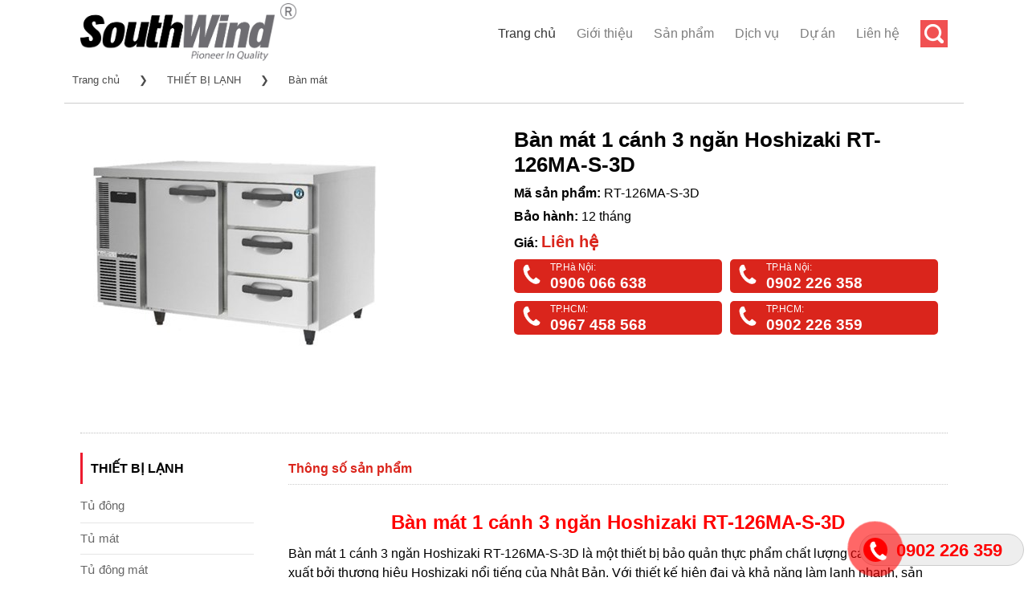

--- FILE ---
content_type: text/html; charset=utf-8
request_url: http://southwind.vn/ban-mat-1-canh-3-ngan-hoshizaki-rt126mas3d-p6874.html
body_size: 13527
content:

<!DOCTYPE html>
<html class="no-js" lang="vi" xmlns="http://www.w3.org/1999/xhtml" xmlns:og="http://ogp.me/ns#" xmlns:fb="http://www.facebook.com/2008/fbml" itemscope="itemscope">
<head><meta http-equiv="Content-Type" content="text/html; charset=utf-8" /><meta http-equiv="Content-Script-Type" content="text/javascript" /><meta id="ctl00_keywords" name="keywords" content="Bàn mát 1 cánh 3 ngăn Hoshizaki RT-126MA-S-3D" /><meta id="ctl00_description" name="description" content="Bàn mát 1 cánh 3 ngăn Hoshizaki RT-126MA-S-3D" /><title>
	Bàn mát 1 cánh 3 ngăn Hoshizaki RT-126MA-S-3D | Bàn mát | Southwind: Thiết bị nhà hàng, khách sạn, tủ trưng bày siêu thị, tủ đông tủ mát...
</title><meta http-equiv="content-language" content="vi" /><link rel="shortcut icon" href="/favicon.ico" type="image/x-icon" />
     <meta property="og:type" content="product" /> <meta property="og:url" content="http://southwind.vn/ban-mat-1-canh-3-ngan-hoshizaki-rt126mas3d-p6874.html" /><meta property="og:image" content="http://southwind.vn/Uploaded/2024_04_02/RT126MAS3D.jpg" />
                        <meta property="og:title" content="Bàn mát 1 cánh 3 ngăn Hoshizaki RT-126MA-S-3D" /><meta property="og:description" content="Bàn mát 1 cánh 3 ngăn Hoshizaki RT-126MA-S-3D" /><meta property="article:published_time" content="2024-04-02T08:54:17T+07:00" />
                        <meta property="article:section" content="Bàn mát" />

        <link rel="stylesheet" type="text/css" href="/asserts/css/layout.min.css?v=1.6" />
        <link rel="alternate" href="http://southwind.vn/ban-mat-1-canh-3-ngan-hoshizaki-rt126mas3d-p6874.html" hreflang="vi-vn" />
        <link rel="canonical" href="http://southwind.vn/ban-mat-1-canh-3-ngan-hoshizaki-rt126mas3d-p6874.html" />
    
    <script type="text/javascript" src="/asserts/js/jquery.min.js"></script>
    <script src="https://cdn.jsdelivr.net/bxslider/4.2.12/jquery.bxslider.min.js"></script>
</head>
<body>
    <div id="main-contents">
        
        <div class="header-main ">
            <div class="header-inner flex-row logo-left">
                <div id="logo" class="flex-col logo">
                    <a href="/" title="SouthWind phân phối thiết bị nhà hàng khách sạn nhập khẩu từ Hàn quốc" rel="home">
                        <img height="80" src="/asserts/images/logo.jpg" alt="SouthWind" />
                    </a>
                </div>
                <div class="flex-col flex-right">
                    <ul class="header-nav nav nav-right">
                        <li class="menu-item active">
                            <a href="/" class="nav-top-link">Trang chủ</a>
                        </li>
    
        <li class="menu-item">
            <a class="nav-top-link" href="/gioi-thieu-z1.html" rel="nofollow">Giới thiệu</a>
        </li>
        
            <li class="menu-item has-dropdown">
                <a href="/san-pham/" class="nav-top-link" title="Sản phẩm">Sản phẩm</a>
                
                        <ul class='nav-dropdown nav-dropdown-default'>
                    
                        <li class="menu-item active nav-dropdown-col">
                            <a class="nav-top-link" href="/thiet-bi-lanh/" title="THIẾT BỊ LẠNH">THIẾT BỊ LẠNH</a>
                            
                                    <ul class='nav-column nav-dropdown-default'>
                                
                                    <li>
                                        <a href="/tu-dong/" title="Tủ đông">Tủ đông</a>
                                    </li>
                                
                                    <li>
                                        <a href="/tu-mat/" title="Tủ mát">Tủ mát</a>
                                    </li>
                                
                                    <li>
                                        <a href="/tu-dong-mat/" title="Tủ đông mát">Tủ đông mát</a>
                                    </li>
                                
                                    <li>
                                        <a href="/ban-dong/" title="Bàn đông">Bàn đông</a>
                                    </li>
                                
                                    <li>
                                        <a href="/ban-mat/" title="Bàn mát">Bàn mát</a>
                                    </li>
                                
                                    <li>
                                        <a href="/ban-dong-mat/" title="Bàn đông mát">Bàn đông mát</a>
                                    </li>
                                
                                    <li>
                                        <a href="/ban-salad/" title="Bàn Salad">Bàn Salad</a>
                                    </li>
                                
                                    <li>
                                        <a href="/tu-cap-dong-nhanh/" title="Tủ cấp đông nhanh">Tủ cấp đông nhanh</a>
                                    </li>
                                
                                    <li>
                                        <a href="/may-lam-da/" title="Máy làm đá">Máy làm đá</a>
                                    </li>
                                
                                    <li>
                                        <a href="/tu-bao-quan-ruou/" title="Tủ bảo quản rượu">Tủ bảo quản rượu</a>
                                    </li>
                                
                                    <li>
                                        <a href="/may-lam-kem/" title="Máy làm kem">Máy làm kem</a>
                                    </li>
                                
                                    <li>
                                        <a href="/tu-bay-sushi/" title="Tủ bày Sushi">Tủ bày Sushi</a>
                                    </li>
                                
                                    <li>
                                        <a href="/tu-mat-triet-rot-bia/" title="Tủ mát triết rót bia">Tủ mát triết rót bia</a>
                                    </li>
                                
                                    <li>
                                        <a href="/may-lam-lanh-nuoc-trai-cay/" title="Máy làm lạnh nước trái cây">Máy làm lạnh nước trái cây</a>
                                    </li>
                                
                                    <li>
                                        <a href="/tu-bao-quan-thuc-pham-/" title="Tủ Bảo Quản Thực Phẩm ">Tủ Bảo Quản Thực Phẩm </a>
                                    </li>
                                
                                    <li>
                                        <a href="/may-lam-lanh-nuoc-trai-cay/" title="Máy làm lạnh nước trái cây">Máy làm lạnh nước trái cây</a>
                                    </li>
                                
                                    <li>
                                        <a href="/tu-trung-bay-lanh-dong/" title="Tủ trưng bày lạnh, đông">Tủ trưng bày lạnh, đông</a>
                                    </li>
                                
                                    </ul>
                                
                        </li>
                    
                        <li class="menu-item nav-dropdown-col">
                            <a class="nav-top-link" href="/thiet-bi-sieu-thi/" title="THIẾT BỊ SIÊU THỊ">THIẾT BỊ SIÊU THỊ</a>
                            
                                    <ul class='nav-column nav-dropdown-default'>
                                
                                    <li>
                                        <a href="/tu-mat-sieu-thi/" title="Tủ mát siêu thị">Tủ mát siêu thị</a>
                                    </li>
                                
                                    <li>
                                        <a href="/tu-dong-sieu-thi/" title="Tủ đông siêu thị">Tủ đông siêu thị</a>
                                    </li>
                                
                                    <li>
                                        <a href="/tu-bay-thit-tuoi/" title="Tủ bày thịt tươi">Tủ bày thịt tươi</a>
                                    </li>
                                
                                    <li>
                                        <a href="/tu-bay-hoa-tuoi/" title="Tủ bày hoa tươi">Tủ bày hoa tươi</a>
                                    </li>
                                
                                    <li>
                                        <a href="/tu-trung-bay-hai-san/" title="Tủ trưng bày hải sản">Tủ trưng bày hải sản</a>
                                    </li>
                                
                                    <li>
                                        <a href="/ke-sieu-thi/" title="Kệ siêu thị">Kệ siêu thị</a>
                                    </li>
                                
                                    <li>
                                        <a href="/xe-day-sieu-thi/" title="Xe đẩy siêu thị">Xe đẩy siêu thị</a>
                                    </li>
                                
                                    <li>
                                        <a href="/gio-xach-sieu-thi/" title="Giỏ xách siêu thị">Giỏ xách siêu thị</a>
                                    </li>
                                
                                    </ul>
                                
                        </li>
                    
                        <li class="menu-item nav-dropdown-col">
                            <a class="nav-top-link" href="/thiet-bi-lam-banh/" title="THIẾT BỊ LÀM BÁNH">THIẾT BỊ LÀM BÁNH</a>
                            
                                    <ul class='nav-column nav-dropdown-default'>
                                
                                    <li>
                                        <a href="/tu-trung-bay-banh/" title="Tủ trưng bày bánh">Tủ trưng bày bánh</a>
                                    </li>
                                
                                    <li>
                                        <a href="/may-tron-bot/" title="Máy trộn bột">Máy trộn bột</a>
                                    </li>
                                
                                    <li>
                                        <a href="/may-danh-trung/" title="Máy đánh trứng">Máy đánh trứng</a>
                                    </li>
                                
                                    <li>
                                        <a href="/may-che-bien-bot/" title="Máy chế biến bột">Máy chế biến bột</a>
                                    </li>
                                
                                    <li>
                                        <a href="/lo-nuong-doi-luu/" title="Lò nướng đối lưu">Lò nướng đối lưu</a>
                                    </li>
                                
                                    <li>
                                        <a href="/lo-nuong-pizza/" title="Lò nướng pizza">Lò nướng pizza</a>
                                    </li>
                                
                                    <li>
                                        <a href="/lo-nuong-banh--pizza/" title="Lò nướng bánh & pizza">Lò nướng bánh & pizza</a>
                                    </li>
                                
                                    <li>
                                        <a href="/may-lam-banh-crepe-waffle/" title="Máy làm bánh Crepe - Waffle">Máy làm bánh Crepe - Waffle</a>
                                    </li>
                                
                                    <li>
                                        <a href="/cac-thiet-bi-bep-banh-khac/" title="Các thiết bị bếp bánh khác">Các thiết bị bếp bánh khác</a>
                                    </li>
                                
                                    <li>
                                        <a href="/may-can-bot/" title="Máy cán bột">Máy cán bột</a>
                                    </li>
                                
                                    <li>
                                        <a href="/may-cat-banh-mi-sandwich/" title="Máy cắt bánh mì Sandwich">Máy cắt bánh mì Sandwich</a>
                                    </li>
                                
                                    <li>
                                        <a href="/may-chia-bot/" title="Máy chia bột">Máy chia bột</a>
                                    </li>
                                
                                    <li>
                                        <a href="/tu-u-bot/" title="Tủ ủ bột">Tủ ủ bột</a>
                                    </li>
                                
                                    </ul>
                                
                        </li>
                    
                        <li class="menu-item nav-dropdown-col">
                            <a class="nav-top-link" href="/thiet-bi-pha-che/" title="THIẾT BỊ PHA CHẾ">THIẾT BỊ PHA CHẾ</a>
                            
                                    <ul class='nav-column nav-dropdown-default'>
                                
                                    <li>
                                        <a href="/may-ep-xay-tron-thuc-uong/" title="Máy ép, xay trộn thức uống">Máy ép, xay trộn thức uống</a>
                                    </li>
                                
                                    <li>
                                        <a href="/may-pha-ca-phe/" title="Máy pha cà phê">Máy pha cà phê</a>
                                    </li>
                                
                                    <li>
                                        <a href="/may-xay-ca-phe/" title="Máy xay cà phê">Máy xay cà phê</a>
                                    </li>
                                
                                    <li>
                                        <a href="/may-lam-da/" title="Máy làm đá">Máy làm đá</a>
                                    </li>
                                
                                    <li>
                                        <a href="/may-bao-da/" title="Máy bào đá">Máy bào đá</a>
                                    </li>
                                
                                    <li>
                                        <a href="/may-lam-kem-galato/" title="Máy làm kem Galato">Máy làm kem Galato</a>
                                    </li>
                                
                                    <li>
                                        <a href="/may-lam-kem-tuoi/" title="Máy làm kem tươi">Máy làm kem tươi</a>
                                    </li>
                                
                                    <li>
                                        <a href="/may-pha-sua/" title="Máy pha sữa">Máy pha sữa</a>
                                    </li>
                                
                                    </ul>
                                
                        </li>
                    
                        <li class="menu-item nav-dropdown-col">
                            <a class="nav-top-link" href="/thiet-bi-bep-nau/" title="THIẾT BỊ BẾP NẤU">THIẾT BỊ BẾP NẤU</a>
                            
                                    <ul class='nav-column nav-dropdown-default'>
                                
                                    <li>
                                        <a href="/bep-a/" title="Bếp Á">Bếp Á</a>
                                    </li>
                                
                                    <li>
                                        <a href="/bep-au/" title="Bếp Âu">Bếp Âu</a>
                                    </li>
                                
                                    <li>
                                        <a href="/bep-chien-nhung/" title="Bếp chiên nhúng">Bếp chiên nhúng</a>
                                    </li>
                                
                                    <li>
                                        <a href="/bep-tu/" title="Bếp từ">Bếp từ</a>
                                    </li>
                                
                                    <li>
                                        <a href="/bep-nuong-bbq/" title="Bếp nướng BBQ">Bếp nướng BBQ</a>
                                    </li>
                                
                                    <li>
                                        <a href="/lo-nuong-/" title="Lò nướng ">Lò nướng </a>
                                    </li>
                                
                                    <li>
                                        <a href="/bep-nau/" title="Bếp nấu">Bếp nấu</a>
                                    </li>
                                
                                    <li>
                                        <a href="/bep-chien-phang/" title="Bếp chiên phẳng">Bếp chiên phẳng</a>
                                    </li>
                                
                                    <li>
                                        <a href="/may-nuong/" title="Máy nướng">Máy nướng</a>
                                    </li>
                                
                                    <li>
                                        <a href="/lo-hap-nuong-da-nang/" title="Lò hấp nướng đa năng">Lò hấp nướng đa năng</a>
                                    </li>
                                
                                    <li>
                                        <a href="/lo-vi-song/" title="Lò vi sóng">Lò vi sóng</a>
                                    </li>
                                
                                    <li>
                                        <a href="/lo-quay/" title="Lò quay">Lò quay</a>
                                    </li>
                                
                                    <li>
                                        <a href="/thiet-bi-khong-khoi/" title="Thiết bị không khói">Thiết bị không khói</a>
                                    </li>
                                
                                    <li>
                                        <a href="/dong-may-chieu-sau-600-mm/" title="Dòng máy chiều sâu 600 mm">Dòng máy chiều sâu 600 mm</a>
                                    </li>
                                
                                    <li>
                                        <a href="/dong-may-chieu-sau-750-mm/" title="Dòng máy chiều sâu 750 mm">Dòng máy chiều sâu 750 mm</a>
                                    </li>
                                
                                    <li>
                                        <a href="/dong-may-chieu-sau-900-mm/" title="Dòng máy chiều sâu 900 mm">Dòng máy chiều sâu 900 mm</a>
                                    </li>
                                
                                    <li>
                                        <a href="/cac-thiet-bi-nau-bep-khac/" title="Các thiết bị nấu bếp khác">Các thiết bị nấu bếp khác</a>
                                    </li>
                                
                                    </ul>
                                
                        </li>
                    
                        <li class="menu-item nav-dropdown-col">
                            <a class="nav-top-link" href="/thiet-bi-giu-ham-nong/" title="THIẾT BỊ GIỮ, HÂM NÓNG">THIẾT BỊ GIỮ, HÂM NÓNG</a>
                            
                                    <ul class='nav-column nav-dropdown-default'>
                                
                                    <li>
                                        <a href="/den-ham-nong-thuc-pham/" title="Đèn hâm nóng thực phẩm">Đèn hâm nóng thực phẩm</a>
                                    </li>
                                
                                    <li>
                                        <a href="/tu-trung-bay-nong/" title="Tủ trưng bày nóng">Tủ trưng bày nóng</a>
                                    </li>
                                
                                    <li>
                                        <a href="/xe-day-giu-nhiet-thuc-pham/" title="Xe đẩy giữ nhiệt thực phẩm">Xe đẩy giữ nhiệt thực phẩm</a>
                                    </li>
                                
                                    <li>
                                        <a href="/may-nuong-toaster/" title="Máy nướng Toaster">Máy nướng Toaster</a>
                                    </li>
                                
                                    <li>
                                        <a href="/thiet-bi-ham-nong-thuc-pham/" title="Thiết bị hâm nóng thực phẩm">Thiết bị hâm nóng thực phẩm</a>
                                    </li>
                                
                                    </ul>
                                
                        </li>
                    
                        <li class="menu-item nav-dropdown-col">
                            <a class="nav-top-link" href="/thiet-bi-so-che/" title="THIẾT BỊ SƠ CHẾ">THIẾT BỊ SƠ CHẾ</a>
                            
                                    <ul class='nav-column nav-dropdown-default'>
                                
                                    <li>
                                        <a href="/may-cat--xay-tron-thuc-pham/" title="Máy cắt & xay trộn thực phẩm">Máy cắt & xay trộn thực phẩm</a>
                                    </li>
                                
                                    <li>
                                        <a href="/may-xay-thuc-pham-long/" title="Máy xay thực phẩm lỏng">Máy xay thực phẩm lỏng</a>
                                    </li>
                                
                                    <li>
                                        <a href="/may-xay-tron-thuc-pham/" title="Máy xay trộn thực phẩm">Máy xay trộn thực phẩm</a>
                                    </li>
                                
                                    <li>
                                        <a href="/may-tron-thuc-pham-long/" title="Máy trộn thực phẩm lỏng">Máy trộn thực phẩm lỏng</a>
                                    </li>
                                
                                    <li>
                                        <a href="/may-cat-rau-cu/" title="Máy cắt rau củ">Máy cắt rau củ</a>
                                    </li>
                                
                                    <li>
                                        <a href="/cac-loai-dia-cat/" title="Các loại đĩa cắt">Các loại đĩa cắt</a>
                                    </li>
                                
                                    <li>
                                        <a href="/may-cat-thit/" title="Máy cắt thịt">Máy cắt thịt</a>
                                    </li>
                                
                                    <li>
                                        <a href="/may-so-che-thuc-pham/" title="Máy sơ chế thực phẩm">Máy sơ chế thực phẩm</a>
                                    </li>
                                
                                    <li>
                                        <a href="/may-lam-mi/" title="Máy làm mì">Máy làm mì</a>
                                    </li>
                                
                                    <li>
                                        <a href="/cac-thiet-bi-dong-goi--khu-trung/" title="Các thiết bị đóng gói & khử trùng">Các thiết bị đóng gói & khử trùng</a>
                                    </li>
                                
                                    <li>
                                        <a href="/may-cua-xuong/" title="Máy cưa xương">Máy cưa xương</a>
                                    </li>
                                
                                    <li>
                                        <a href="/may-xay-thit/" title="Máy xay thịt">Máy xay thịt</a>
                                    </li>
                                
                                    </ul>
                                
                        </li>
                    
                        <li class="menu-item nav-dropdown-col">
                            <a class="nav-top-link" href="/may-rua-chen-/" title="MÁY RỬA CHÉN ">MÁY RỬA CHÉN </a>
                            
                        </li>
                    
                        <li class="menu-item nav-dropdown-col">
                            <a class="nav-top-link" href="/thiet-bi-khac/" title="THIẾT BỊ KHÁC">THIẾT BỊ KHÁC</a>
                            
                        </li>
                    
                        </ul>
                    
            </li>
        
    
        <li class="menu-item">
            <a class="nav-top-link" href="/dich-vu-z2.html" rel="nofollow">Dịch vụ</a>
        </li>
        
    
        <li class="menu-item">
            <a class="nav-top-link" href="/du-an-z3.html" rel="nofollow">Dự án</a>
        </li>
        
    
        <li class="menu-item"><a href="/lien-he/" title="Liên hệ với chúng tôi" rel="nofollow">Liên hệ</a></li>
        <li class="header-search">
            <a href="#search" class="button-search">
                <i class="icon-search" style="font-size: 16px;"></i>
            </a>
        </li>
        </ul>
        </div>
        </div>
        <div class="search-open">
            <div class="search-content">
                <input type="text" id="txtsearch" class="search-type" placeholder="Nhập từ khóa tìm kiếm">
                <a class="search-button" id="btnsearch">Tìm kiếm</a>
            </div>
        </div>
        </div>
    
<script>
    $(".button-search").click(function () {
        $(".search-open").toggle();
        $('#txtsearch').focus();
    });
    $('#btnsearch').click(function (e) {
        e.preventDefault();
        if ($('#txtsearch').val() != '' && $('#txtsearch').val() != 'Tìm kiếm') {
            var phrase = window.encodeURIComponent($('#txtsearch').val());
            window.location = '/tim-kiem/' + phrase + '.html';
        }
    });
    $('#txtsearch').keypress(function (e) {
        if (e.which == 13) {
            e.preventDefault();
            if ($(this).val() != '' && $(this).val() != 'Tìm kiếm') {
                var phrase = window.encodeURIComponent($('#txtsearch').val());
                window.location = '/tim-kiem/' + phrase + '.html';
            }
        }
    });
</script>

        
    <div id="main" class="clearfix">
        
<div class="breadscrumb">
    <a href="/">Trang chủ</a>
    <span> &#10095; </span>
    
            <a href="/thiet-bi-lanh/">THIẾT BỊ LẠNH</a>
        
            <span> &#10095; </span>
        
            <a href="/ban-mat/">Bàn mát</a>
        
    
</div>

        <div class="classify product-layout clearfix">
            
<style>
.full-img img{max-width:100%}
</style>
<div class="product-left">
    <img src="http://southwind.vn/w486/Uploaded/2024_04_02/RT126MAS3D.jpg" alt="Bàn mát 1 cánh 3 ngăn Hoshizaki RT-126MA-S-3D" />
</div>
<div class="product-right">
    <div class="product-name">
        <h1>Bàn mát 1 cánh 3 ngăn Hoshizaki RT-126MA-S-3D</h1>
    </div>
    
    <div class="product-code">
        <span>Mã sản phẩm: </span>RT-126MA-S-3D
    </div>
    
    <div class="product-warranty"><span>Bảo hành: </span>12 tháng</div>
    
    <div class="product-price"><span>Giá: </span><span class="price">Liên hệ</span></div>
   <section class="call-us">
    <figure style="width:48%;float:left;margin-right:5px">
        <p>TP.Hà Nội:</p>
        <h3>
            <a href="tel:+84906066638">0906 066 638</a>
            <span class="animation-fill"><img src="http://static.okasu.vn/assets/css/images/phone-ring.png" width="30" /></span>
        </h3>
    </figure>
    <figure style="width:48%;float:left;margin-left:5px">
        <p>TP.Hà Nội:</p>
        <h3>
            <a href="tel:+84902226358">0902 226 358</a>
            <span class="animation-fill"><img src="http://static.okasu.vn/assets/css/images/phone-ring.png" width="30" /></span>
        </h3>
    </figure>
    <figure style="width:48%;float:left;margin-right:5px">
        <p>TP.HCM:</p>
        <h3>
            <a href="tel:+84967458568">0967 458 568</a>
            <span class="animation-fill"><img src="http://static.okasu.vn/assets/css/images/phone-ring.png" width="30" /></span>
        </h3>
    </figure>
    <figure style="width:48%;float:left;margin-left:5px">
        <p>TP.HCM:</p>
        <h3>
            <a href="tel:+84902226359">0902 226 359</a>
            <span class="animation-fill"><img src="http://static.okasu.vn/assets/css/images/phone-ring.png" width="30" /></span>
        </h3>
    </figure>
</section>
</div>
<div style="clear: both; padding-top: 30px; border-bottom: 1px dotted #c0c0c0"></div>

<div class="left-content" style="padding-top: 1.5em">
    
<div class="nav">
    <h4>THIẾT BỊ LẠNH</h4>
    
            <ul id="listType">
        
            <li>
                <a href="/tu-dong/" title="Tủ đông">Tủ đông</a>
            </li>
        
            <li>
                <a href="/tu-mat/" title="Tủ mát">Tủ mát</a>
            </li>
        
            <li>
                <a href="/tu-dong-mat/" title="Tủ đông mát">Tủ đông mát</a>
            </li>
        
            <li>
                <a href="/ban-dong/" title="Bàn đông">Bàn đông</a>
            </li>
        
            <li>
                <a href="/ban-mat/" title="Bàn mát">Bàn mát</a>
            </li>
        
            <li>
                <a href="/ban-dong-mat/" title="Bàn đông mát">Bàn đông mát</a>
            </li>
        
            <li>
                <a href="/ban-salad/" title="Bàn Salad">Bàn Salad</a>
            </li>
        
            <li>
                <a href="/tu-cap-dong-nhanh/" title="Tủ cấp đông nhanh">Tủ cấp đông nhanh</a>
            </li>
        
            <li>
                <a href="/may-lam-da/" title="Máy làm đá">Máy làm đá</a>
            </li>
        
            <li>
                <a href="/tu-bao-quan-ruou/" title="Tủ bảo quản rượu">Tủ bảo quản rượu</a>
            </li>
        
            <li>
                <a href="/may-lam-kem/" title="Máy làm kem">Máy làm kem</a>
            </li>
        
            <li>
                <a href="/tu-bay-sushi/" title="Tủ bày Sushi">Tủ bày Sushi</a>
            </li>
        
            <li>
                <a href="/tu-mat-triet-rot-bia/" title="Tủ mát triết rót bia">Tủ mát triết rót bia</a>
            </li>
        
            <li>
                <a href="/may-lam-lanh-nuoc-trai-cay/" title="Máy làm lạnh nước trái cây">Máy làm lạnh nước trái cây</a>
            </li>
        
            <li>
                <a href="/tu-bao-quan-thuc-pham-/" title="Tủ Bảo Quản Thực Phẩm ">Tủ Bảo Quản Thực Phẩm </a>
            </li>
        
            <li>
                <a href="/may-lam-lanh-nuoc-trai-cay/" title="Máy làm lạnh nước trái cây">Máy làm lạnh nước trái cây</a>
            </li>
        
            <li>
                <a href="/tu-trung-bay-lanh-dong/" title="Tủ trưng bày lạnh, đông">Tủ trưng bày lạnh, đông</a>
            </li>
        
            </ul>
        
</div>

<section class="call-us">
     <figure>
        <p>TP.Hà Nội:</p>
        <h3>
              <a href="tel:+84906066638">0906 066 638</a>
            <span class="animation-fill"><img src="http://static.okasu.vn/assets/css/images/phone-ring.png" width="30" /></span>
        </h3>
    </figure>
    <figure>
        <p>TP.Hà Nội:</p>
        <h3>
            <a href="tel:+84902226358">0902 226 358</a>
            <span class="animation-fill"><img src="http://static.okasu.vn/assets/css/images/phone-ring.png" width="30" /></span>
        </h3>
    </figure>
    <figure>
        <p>TP.HCM:</p>
        <h3>
            <a href="tel:+84967458568">0967 458 568</a>
            <span class="animation-fill"><img src="http://static.okasu.vn/assets/css/images/phone-ring.png" width="30" /></span>
        </h3>
    </figure>
    <figure>
        <p>TP.HCM:</p>
        <h3>
            <a href="tel:+84902226359">0902 226 359</a>
            <span class="animation-fill"><img src="http://static.okasu.vn/assets/css/images/phone-ring.png" width="30" /></span>
        </h3>
    </figure>
</section>


</div>
<div class="right-content" style="float:right; width:76%;padding-top: 1.5em">
<div style="clear: both"><div style="padding: 10px 0; font-weight: bold;color: #da251c;">Thông số sản phẩm</div> <div class="product-desc">
        <h2><strong>Bàn mát 1 cánh 3 ngăn Hoshizaki RT-126MA-S-3D</strong></h2>
Bàn mát 1 cánh 3 ngăn Hoshizaki RT-126MA-S-3D&nbsp;là một thiết bị bảo quản thực phẩm chất lượng cao, được sản xuất bởi thương hiệu Hoshizaki nổi tiếng của Nhật Bản. Với thiết kế hiện đại và khả năng làm lạnh nhanh, sản phẩm này là sự lựa chọn lý tưởng cho các nhà hàng, khách sạn và không gian bếp công nghiệp trong việc bảo quản thực phẩm.
<h2><strong data-start="355" data-end="412">Đặc điểm nổi bật của Bàn mát Hoshizaki RT-126MA-S-3D:</strong></h2>
<ol data-start="414" data-end="1840">
    <li data-start="414" data-end="748">
    <p data-start="417" data-end="452"><strong data-start="417" data-end="452">Khả năng làm lạnh nhanh và sâu:</strong></p>
    <ul data-start="456" data-end="748">
        <li data-start="456" data-end="748">Bàn mát Hoshizaki RT-126MA-S-3D có khả năng&nbsp;làm lạnh từ -6ºC đến 12ºC, phù hợp để bảo quản đa dạng thực phẩm như&nbsp;rau củ, trái cây, thịt, đồ uống, và nhiều loại thực phẩm khác. Nhiệt độ ổn định giúp giữ được&nbsp;tính tươi ngon và giá trị dinh dưỡng&nbsp;của thực phẩm trong thời gian dài.</li>
    </ul>
    </li>
    <li data-start="750" data-end="984">
    <p data-start="753" data-end="779"><strong data-start="753" data-end="779">Máy nén hiệu suất cao:</strong></p>
    <ul data-start="783" data-end="984">
        <li data-start="783" data-end="984">Sản phẩm được trang bị&nbsp;máy nén công suất lớn, giúp làm lạnh nhanh chóng và đều đặn khắp mọi ngóc ngách trong bàn mát. Điều này giúp đảm bảo thực phẩm luôn được bảo quản trong môi trường lý tưởng.</li>
    </ul>
    </li>
    <li data-start="986" data-end="1358">
    <p data-start="989" data-end="1027"><strong data-start="989" data-end="1027">Thiết kế bàn chắc chắn và đa năng:</strong></p>
    <ul data-start="1031" data-end="1358">
        <li data-start="1031" data-end="1227">Mặt bàn dày dặn và chắc chắn, có thể sử dụng như&nbsp;bàn sơ chế&nbsp;hoặc&nbsp;bàn ra đồ ăn&nbsp;trong không gian bếp công nghiệp. Điều này giúp tiết kiệm diện tích và mang lại sự tiện lợi khi sử dụng.</li>
        <li data-start="1231" data-end="1358">Lớp gioăng cao su&nbsp;ở cửa bàn giúp&nbsp;ngăn chặn thất thoát nhiệt, giảm tiêu thụ năng lượng và tiết kiệm chi phí điện năng.</li>
    </ul>
    </li>
    <li data-start="1360" data-end="1632">
    <p data-start="1363" data-end="1408"><strong data-start="1363" data-end="1408">Hệ thống điều khiển và quan sát tiện lợi:</strong></p>
    <ul data-start="1412" data-end="1632">
        <li data-start="1412" data-end="1632">Bảng điều khiển điện tử&nbsp;dễ sử dụng, giúp người dùng có thể dễ dàng&nbsp;quan sát và điều chỉnh nhiệt độ&nbsp;sao cho phù hợp với từng loại thực phẩm cần bảo quản. Thông tin về nhiệt độ được hiển thị chính xác và rõ ràng.</li>
    </ul>
    </li>
    <li data-start="1634" data-end="1840">
    <p data-start="1637" data-end="1658"><strong data-start="1637" data-end="1658">Chân bàn ổn định:</strong></p>
    <ul data-start="1662" data-end="1840">
        <li data-start="1662" data-end="1840">Bàn mát được trang bị&nbsp;hệ thống chân chắc chắn, giúp&nbsp;tránh xê dịch hoặc trơn trượt&nbsp;trong quá trình sử dụng. Điều này đảm bảo sự ổn định và an toàn khi thiết bị vận hành.</li>
    </ul>
    </li>
</ol>
<p><strong></strong></p>
<h2><strong>Thông số kỹ thuật của&nbsp;Bàn mát 1 cánh 3 ngăn Hoshizaki RT-126MA-S-3D</strong></h2>
<table border="1" cellpadding="0" width="381">
    <tbody>
        <tr>
            <td style="width: 91px;">
            <p>Model</p>
            </td>
            <td style="width: 288px;">
            <p>RT-126MA-S-3D</p>
            </td>
        </tr>
        <tr>
            <td style="width: 91px;">
            <p>Thương hiệu</p>
            </td>
            <td style="width: 288px;">
            <p>Hoshizaki- Nhật Bản</p>
            </td>
        </tr>
        <tr>
            <td style="width: 91px;">
            <p>Kích thước</p>
            </td>
            <td style="width: 288px;">
            <p>1200 x 600 x 850 mm</p>
            </td>
        </tr>
        <tr>
            <td style="width: 91px;">
            <p>Nhiệt độ mát</p>
            </td>
            <td style="width: 288px;">
            <p>-6ºC đến 12ºC</p>
            </td>
        </tr>
        <tr>
            <td style="width: 91px;">
            <p>Điện áp</p>
            </td>
            <td style="width: 288px;">
            <p>220v/1pha/50Hz</p>
            </td>
        </tr>
        <tr>
            <td style="width: 91px;">
            <p>Trọng lượng</p>
            </td>
            <td style="width: 288px;">
            <p>103kg</p>
            </td>
        </tr>
        <tr>
            <td style="width: 91px;">
            <p>Xuất xứ</p>
            </td>
            <td style="width: 288px;">
            <p>Hoshizaki/ China</p>
            </td>
        </tr>
        <tr>
            <td style="width: 91px;">
            <p>Bảo hành</p>
            </td>
            <td style="width: 288px;">
            <p>24 Tháng với máy nén, 12 tháng với linh kiện</p>
            </td>
        </tr>
    </tbody>
</table>
<h2 data-start="2141" data-end="2169"><strong data-start="2145" data-end="2168">Lợi ích và ứng dụng</strong>:</h2>
<ul data-start="2170" data-end="2709">
    <li data-start="2170" data-end="2372"><strong data-start="2172" data-end="2196">Tiết kiệm không gian</strong>: Với thiết kế gọn gàng và khả năng lưu trữ thực phẩm hiệu quả, bàn mát Hoshizaki RT-126MA-S-3D giúp tối ưu hóa không gian bếp mà không làm mất đi tính năng bảo quản thực phẩm.</li>
    <li data-start="2373" data-end="2574"><strong data-start="2375" data-end="2407">Bảo quản thực phẩm tươi ngon</strong>: Công nghệ làm lạnh tiên tiến giúp bảo quản thực phẩm như rau, trái cây, thịt, và đồ uống trong điều kiện nhiệt độ ổn định, giữ được chất lượng và giá trị dinh dưỡng.</li>
    <li data-start="2575" data-end="2709"><strong data-start="2577" data-end="2601">Tiết kiệm năng lượng</strong>: Gioăng cao su và thiết kế cách nhiệt tốt giúp hạn chế thất thoát nhiệt, giúp tiết kiệm chi phí năng lượng.</li>
</ul>
<article dir="auto" data-testid="conversation-turn-15" data-scroll-anchor="true">
<p data-message-author-role="assistant" data-message-id="fac9d37d-a2a7-4ffa-8cf3-725270dfa63b" dir="auto" data-message-model-slug="gpt-4o-mini">Với thiết kế hiện đại và những tính năng vượt trội,&nbsp;<strong data-start="1564" data-end="1613">Bàn mát 1 cánh 3 ngăn Hoshizaki RT-126MA-S-3D</strong>&nbsp;là một lựa chọn lý tưởng cho các bếp công nghiệp, giúp bảo quản thực phẩm một cách hiệu quả, tiết kiệm năng lượng và nâng cao hiệu quả công việc.</p>
</article>
    </div></div>
<div style="clear: both; padding: 10px 0; font-weight: bold;border-top: 1px dotted #c0c0c0;border-bottom: 1px dotted #c0c0c0;color: #da251c;">Có thể bạn quan tâm</div>
    <div class="product-list clearfix" style="margin-top:0">
        
                <div class="filterDiv show">
                    <a href="/ban-mat-1-canh-inox-sinofcold-mr1p-gn-1-1-p15821.html">
                        <img class="img-product" alt="Bàn mát 1 cánh inox SinofCold MR1P GN 1/1 1" src="http://southwind.vn/w265/Uploaded/2026_01_14/MR1P_GN_11.jpg" />
                        <p class="name-product">Bàn mát 1 cánh inox SinofCold MR1P GN 1/1</p>
                    </a>
                    <div class="item-hovered">
                        <img class="img-hovered" alt="Bàn mát 1 cánh inox SinofCold MR1P GN 1/1 2" src="http://southwind.vn/w273/Uploaded/2026_01_14/MR1P_GN_11.jpg">
                        <div class="more">
                            <p class="name">Bàn mát 1 cánh inox SinofCold MR1P GN 1/1</p>
                            <p class="price">Giá: <b>Liên hệ</b></p>
                            <a class="btn-detail" href="/ban-mat-1-canh-inox-sinofcold-mr1p-gn-1-1-p15821.html" title="Bàn mát 1 cánh inox SinofCold MR1P GN 1/1">
                                <img src="/asserts/images/btn-more.png" alt=""></a>
                        </div>
                    </div>
                </div>
            
                <div class="filterDiv show">
                    <a href="/ban-mat-3-canh-inox-sinofcold-mr3p-gn-1-1-p15820.html">
                        <img class="img-product" alt="Bàn mát 3 cánh inox SinofCold MR3P GN 1/1 1" src="http://southwind.vn/w265/Uploaded/2026_01_14/MR3P_GN_11.jpg" />
                        <p class="name-product">Bàn mát 3 cánh inox SinofCold MR3P GN 1/1</p>
                    </a>
                    <div class="item-hovered">
                        <img class="img-hovered" alt="Bàn mát 3 cánh inox SinofCold MR3P GN 1/1 2" src="http://southwind.vn/w273/Uploaded/2026_01_14/MR3P_GN_11.jpg">
                        <div class="more">
                            <p class="name">Bàn mát 3 cánh inox SinofCold MR3P GN 1/1</p>
                            <p class="price">Giá: <b>Liên hệ</b></p>
                            <a class="btn-detail" href="/ban-mat-3-canh-inox-sinofcold-mr3p-gn-1-1-p15820.html" title="Bàn mát 3 cánh inox SinofCold MR3P GN 1/1">
                                <img src="/asserts/images/btn-more.png" alt=""></a>
                        </div>
                    </div>
                </div>
            
                <div class="filterDiv show">
                    <a href="/ban-mat-3-canh-sinofcold-mr3p-en-46-p15819.html">
                        <img class="img-product" alt="Bàn mát 3 cánh SinofCold MR3P EN 4.6 1" src="http://southwind.vn/w265/Uploaded/2026_01_14/MR3P_EN_46.jpg" />
                        <p class="name-product">Bàn mát 3 cánh SinofCold MR3P EN 4.6</p>
                    </a>
                    <div class="item-hovered">
                        <img class="img-hovered" alt="Bàn mát 3 cánh SinofCold MR3P EN 4.6 2" src="http://southwind.vn/w273/Uploaded/2026_01_14/MR3P_EN_46.jpg">
                        <div class="more">
                            <p class="name">Bàn mát 3 cánh SinofCold MR3P EN 4.6</p>
                            <p class="price">Giá: <b>Liên hệ</b></p>
                            <a class="btn-detail" href="/ban-mat-3-canh-sinofcold-mr3p-en-46-p15819.html" title="Bàn mát 3 cánh SinofCold MR3P EN 4.6">
                                <img src="/asserts/images/btn-more.png" alt=""></a>
                        </div>
                    </div>
                </div>
            
                <div class="filterDiv show">
                    <a href="/ban-mat-3-canh-coolmes-awr1800m-p15437.html">
                        <img class="img-product" alt="Bàn Mát 3 Cánh Coolmes AWR1800M 1" src="http://southwind.vn/w265/Uploaded/2025_10_04/AWR1800M.jpg" />
                        <p class="name-product">Bàn Mát 3 Cánh Coolmes AWR1800M</p>
                    </a>
                    <div class="item-hovered">
                        <img class="img-hovered" alt="Bàn Mát 3 Cánh Coolmes AWR1800M 2" src="http://southwind.vn/w273/Uploaded/2025_10_04/AWR1800M.jpg">
                        <div class="more">
                            <p class="name">Bàn Mát 3 Cánh Coolmes AWR1800M</p>
                            <p class="price">Giá: <b>Liên hệ</b></p>
                            <a class="btn-detail" href="/ban-mat-3-canh-coolmes-awr1800m-p15437.html" title="Bàn Mát 3 Cánh Coolmes AWR1800M">
                                <img src="/asserts/images/btn-more.png" alt=""></a>
                        </div>
                    </div>
                </div>
            
                <div class="filterDiv show">
                    <a href="/ban-mat-cua-kinh-mo-hai-mat-coolmes-ws18g4s-p15425.html">
                        <img class="img-product" alt="Bàn Mát Cửa Kính Mở Hai Mặt Coolmes WS18G4-S 1" src="http://southwind.vn/w265/Uploaded/2025_10_03/WS18G4__S.jpg" />
                        <p class="name-product">Bàn Mát Cửa Kính Mở Hai Mặt Coolmes WS18G4-S</p>
                    </a>
                    <div class="item-hovered">
                        <img class="img-hovered" alt="Bàn Mát Cửa Kính Mở Hai Mặt Coolmes WS18G4-S 2" src="http://southwind.vn/w273/Uploaded/2025_10_03/WS18G4__S.jpg">
                        <div class="more">
                            <p class="name">Bàn Mát Cửa Kính Mở Hai Mặt Coolmes WS18G4-S</p>
                            <p class="price">Giá: <b>Liên hệ</b></p>
                            <a class="btn-detail" href="/ban-mat-cua-kinh-mo-hai-mat-coolmes-ws18g4s-p15425.html" title="Bàn Mát Cửa Kính Mở Hai Mặt Coolmes WS18G4-S">
                                <img src="/asserts/images/btn-more.png" alt=""></a>
                        </div>
                    </div>
                </div>
            
                <div class="filterDiv show">
                    <a href="/ban-mat-cua-kinh-truot-hai-mat-coolmes-awr18g4stp-p15424.html">
                        <img class="img-product" alt="Bàn Mát Cửa Kính Trượt Hai Mặt Coolmes AWR18G4-STP 1" src="http://southwind.vn/w265/Uploaded/2025_10_03/AWR18G4__STP.jpg" />
                        <p class="name-product">Bàn Mát Cửa Kính Trượt Hai Mặt Coolmes AWR18G4-STP</p>
                    </a>
                    <div class="item-hovered">
                        <img class="img-hovered" alt="Bàn Mát Cửa Kính Trượt Hai Mặt Coolmes AWR18G4-STP 2" src="http://southwind.vn/w273/Uploaded/2025_10_03/AWR18G4__STP.jpg">
                        <div class="more">
                            <p class="name">Bàn Mát Cửa Kính Trượt Hai Mặt Coolmes AWR18G4-STP</p>
                            <p class="price">Giá: <b>Liên hệ</b></p>
                            <a class="btn-detail" href="/ban-mat-cua-kinh-truot-hai-mat-coolmes-awr18g4stp-p15424.html" title="Bàn Mát Cửa Kính Trượt Hai Mặt Coolmes AWR18G4-STP">
                                <img src="/asserts/images/btn-more.png" alt=""></a>
                        </div>
                    </div>
                </div>
            
                <div class="filterDiv show">
                    <a href="/ban-mat-3-canh-coolmes-aucs93r-p15414.html">
                        <img class="img-product" alt="Bàn Mát 3 Cánh Coolmes AUCS-93R 1" src="http://southwind.vn/w265/Uploaded/2025_10_03/AUCS__93R.jpg" />
                        <p class="name-product">Bàn Mát 3 Cánh Coolmes AUCS-93R</p>
                    </a>
                    <div class="item-hovered">
                        <img class="img-hovered" alt="Bàn Mát 3 Cánh Coolmes AUCS-93R 2" src="http://southwind.vn/w273/Uploaded/2025_10_03/AUCS__93R.jpg">
                        <div class="more">
                            <p class="name">Bàn Mát 3 Cánh Coolmes AUCS-93R</p>
                            <p class="price">Giá: <b>Liên hệ</b></p>
                            <a class="btn-detail" href="/ban-mat-3-canh-coolmes-aucs93r-p15414.html" title="Bàn Mát 3 Cánh Coolmes AUCS-93R">
                                <img src="/asserts/images/btn-more.png" alt=""></a>
                        </div>
                    </div>
                </div>
            
                <div class="filterDiv show">
                    <a href="/ban-mat-2-canh-coolmes-aucs67r-p15413.html">
                        <img class="img-product" alt="Bàn Mát 2 Cánh Coolmes AUCS-67R 1" src="http://southwind.vn/w265/Uploaded/2025_10_03/AUCS__67R.jpg" />
                        <p class="name-product">Bàn Mát 2 Cánh Coolmes AUCS-67R</p>
                    </a>
                    <div class="item-hovered">
                        <img class="img-hovered" alt="Bàn Mát 2 Cánh Coolmes AUCS-67R 2" src="http://southwind.vn/w273/Uploaded/2025_10_03/AUCS__67R.jpg">
                        <div class="more">
                            <p class="name">Bàn Mát 2 Cánh Coolmes AUCS-67R</p>
                            <p class="price">Giá: <b>Liên hệ</b></p>
                            <a class="btn-detail" href="/ban-mat-2-canh-coolmes-aucs67r-p15413.html" title="Bàn Mát 2 Cánh Coolmes AUCS-67R">
                                <img src="/asserts/images/btn-more.png" alt=""></a>
                        </div>
                    </div>
                </div>
            
                <div class="filterDiv show">
                    <a href="/ban-mat-1-canh-coolmes-aucs44r-p15412.html">
                        <img class="img-product" alt="Bàn Mát 1 Cánh Coolmes AUCS-44R 1" src="http://southwind.vn/w265/Uploaded/2025_10_03/AUCS__44R.jpg" />
                        <p class="name-product">Bàn Mát 1 Cánh Coolmes AUCS-44R</p>
                    </a>
                    <div class="item-hovered">
                        <img class="img-hovered" alt="Bàn Mát 1 Cánh Coolmes AUCS-44R 2" src="http://southwind.vn/w273/Uploaded/2025_10_03/AUCS__44R.jpg">
                        <div class="more">
                            <p class="name">Bàn Mát 1 Cánh Coolmes AUCS-44R</p>
                            <p class="price">Giá: <b>Liên hệ</b></p>
                            <a class="btn-detail" href="/ban-mat-1-canh-coolmes-aucs44r-p15412.html" title="Bàn Mát 1 Cánh Coolmes AUCS-44R">
                                <img src="/asserts/images/btn-more.png" alt=""></a>
                        </div>
                    </div>
                </div>
            
                <div class="filterDiv show">
                    <a href="/ban-mat-3-canh-coolmes-aucb72r-p15408.html">
                        <img class="img-product" alt="Bàn Mát 3 Cánh Coolmes AUCB-72R 1" src="http://southwind.vn/w265/Uploaded/2025_10_03/AUCB__72R.jpg" />
                        <p class="name-product">Bàn Mát 3 Cánh Coolmes AUCB-72R</p>
                    </a>
                    <div class="item-hovered">
                        <img class="img-hovered" alt="Bàn Mát 3 Cánh Coolmes AUCB-72R 2" src="http://southwind.vn/w273/Uploaded/2025_10_03/AUCB__72R.jpg">
                        <div class="more">
                            <p class="name">Bàn Mát 3 Cánh Coolmes AUCB-72R</p>
                            <p class="price">Giá: <b>Liên hệ</b></p>
                            <a class="btn-detail" href="/ban-mat-3-canh-coolmes-aucb72r-p15408.html" title="Bàn Mát 3 Cánh Coolmes AUCB-72R">
                                <img src="/asserts/images/btn-more.png" alt=""></a>
                        </div>
                    </div>
                </div>
            
                <div class="filterDiv show">
                    <a href="/ban-mat-2-canh-coolmes-aucb48r-p15407.html">
                        <img class="img-product" alt="Bàn Mát 2 Cánh Coolmes AUCB-48R 1" src="http://southwind.vn/w265/Uploaded/2025_10_03/AUCB__48R.jpg" />
                        <p class="name-product">Bàn Mát 2 Cánh Coolmes AUCB-48R</p>
                    </a>
                    <div class="item-hovered">
                        <img class="img-hovered" alt="Bàn Mát 2 Cánh Coolmes AUCB-48R 2" src="http://southwind.vn/w273/Uploaded/2025_10_03/AUCB__48R.jpg">
                        <div class="more">
                            <p class="name">Bàn Mát 2 Cánh Coolmes AUCB-48R</p>
                            <p class="price">Giá: <b>Liên hệ</b></p>
                            <a class="btn-detail" href="/ban-mat-2-canh-coolmes-aucb48r-p15407.html" title="Bàn Mát 2 Cánh Coolmes AUCB-48R">
                                <img src="/asserts/images/btn-more.png" alt=""></a>
                        </div>
                    </div>
                </div>
            
                <div class="filterDiv show">
                    <a href="/ban-mat-1-canh-coolmes-aucb28r-p15406.html">
                        <img class="img-product" alt="Bàn Mát 1 Cánh Coolmes AUCB-28R 1" src="http://southwind.vn/w265/Uploaded/2025_10_03/AUCB__28R.jpg" />
                        <p class="name-product">Bàn Mát 1 Cánh Coolmes AUCB-28R</p>
                    </a>
                    <div class="item-hovered">
                        <img class="img-hovered" alt="Bàn Mát 1 Cánh Coolmes AUCB-28R 2" src="http://southwind.vn/w273/Uploaded/2025_10_03/AUCB__28R.jpg">
                        <div class="more">
                            <p class="name">Bàn Mát 1 Cánh Coolmes AUCB-28R</p>
                            <p class="price">Giá: <b>Liên hệ</b></p>
                            <a class="btn-detail" href="/ban-mat-1-canh-coolmes-aucb28r-p15406.html" title="Bàn Mát 1 Cánh Coolmes AUCB-28R">
                                <img src="/asserts/images/btn-more.png" alt=""></a>
                        </div>
                    </div>
                </div>
            
                <div class="filterDiv show">
                    <a href="/ban-mat-4-ngan-keo-coolmes-arcb72-p15405.html">
                        <img class="img-product" alt="Bàn Mát 4 Ngăn Kéo Coolmes ARCB-72 1" src="http://southwind.vn/w265/Uploaded/2025_10_03/ARCB__72.jpg" />
                        <p class="name-product">Bàn Mát 4 Ngăn Kéo Coolmes ARCB-72</p>
                    </a>
                    <div class="item-hovered">
                        <img class="img-hovered" alt="Bàn Mát 4 Ngăn Kéo Coolmes ARCB-72 2" src="http://southwind.vn/w273/Uploaded/2025_10_03/ARCB__72.jpg">
                        <div class="more">
                            <p class="name">Bàn Mát 4 Ngăn Kéo Coolmes ARCB-72</p>
                            <p class="price">Giá: <b>Liên hệ</b></p>
                            <a class="btn-detail" href="/ban-mat-4-ngan-keo-coolmes-arcb72-p15405.html" title="Bàn Mát 4 Ngăn Kéo Coolmes ARCB-72">
                                <img src="/asserts/images/btn-more.png" alt=""></a>
                        </div>
                    </div>
                </div>
            
                <div class="filterDiv show">
                    <a href="/ban-mat-2-ngan-keo-coolmes-arcb36-p15404.html">
                        <img class="img-product" alt="Bàn Mát 2 Ngăn Kéo Coolmes ARCB-36 1" src="http://southwind.vn/w265/Uploaded/2025_10_03/ARCB__36.jpg" />
                        <p class="name-product">Bàn Mát 2 Ngăn Kéo Coolmes ARCB-36</p>
                    </a>
                    <div class="item-hovered">
                        <img class="img-hovered" alt="Bàn Mát 2 Ngăn Kéo Coolmes ARCB-36 2" src="http://southwind.vn/w273/Uploaded/2025_10_03/ARCB__36.jpg">
                        <div class="more">
                            <p class="name">Bàn Mát 2 Ngăn Kéo Coolmes ARCB-36</p>
                            <p class="price">Giá: <b>Liên hệ</b></p>
                            <a class="btn-detail" href="/ban-mat-2-ngan-keo-coolmes-arcb36-p15404.html" title="Bàn Mát 2 Ngăn Kéo Coolmes ARCB-36">
                                <img src="/asserts/images/btn-more.png" alt=""></a>
                        </div>
                    </div>
                </div>
            
                <div class="filterDiv show">
                    <a href="/ban-mat-3-canh-kinh-coolmes-wr18g-p15391.html">
                        <img class="img-product" alt="Bàn Mát 3 Cánh Kính Coolmes WR18G 1" src="http://southwind.vn/w265/Uploaded/2025_10_02/Coolmes__WR18G.jpg" />
                        <p class="name-product">Bàn Mát 3 Cánh Kính Coolmes WR18G</p>
                    </a>
                    <div class="item-hovered">
                        <img class="img-hovered" alt="Bàn Mát 3 Cánh Kính Coolmes WR18G 2" src="http://southwind.vn/w273/Uploaded/2025_10_02/Coolmes__WR18G.jpg">
                        <div class="more">
                            <p class="name">Bàn Mát 3 Cánh Kính Coolmes WR18G</p>
                            <p class="price">Giá: <b>Liên hệ</b></p>
                            <a class="btn-detail" href="/ban-mat-3-canh-kinh-coolmes-wr18g-p15391.html" title="Bàn Mát 3 Cánh Kính Coolmes WR18G">
                                <img src="/asserts/images/btn-more.png" alt=""></a>
                        </div>
                    </div>
                </div>
            
                <div class="filterDiv show">
                    <a href="/ban-mat-2-canh-kinh-coolmes-wr18g-p15390.html">
                        <img class="img-product" alt="Bàn Mát 2 Cánh Kính Coolmes WR18G 1" src="http://southwind.vn/w265/Uploaded/2025_10_02/WR18G.png" />
                        <p class="name-product">Bàn Mát 2 Cánh Kính Coolmes WR18G</p>
                    </a>
                    <div class="item-hovered">
                        <img class="img-hovered" alt="Bàn Mát 2 Cánh Kính Coolmes WR18G 2" src="http://southwind.vn/w273/Uploaded/2025_10_02/WR18G.png">
                        <div class="more">
                            <p class="name">Bàn Mát 2 Cánh Kính Coolmes WR18G</p>
                            <p class="price">Giá: <b>Liên hệ</b></p>
                            <a class="btn-detail" href="/ban-mat-2-canh-kinh-coolmes-wr18g-p15390.html" title="Bàn Mát 2 Cánh Kính Coolmes WR18G">
                                <img src="/asserts/images/btn-more.png" alt=""></a>
                        </div>
                    </div>
                </div>
            
                <div class="filterDiv show">
                    <a href="/ban-mat-3-canh-inox-coolmes-wr18-p15389.html">
                        <img class="img-product" alt="Bàn Mát 3 Cánh Inox Coolmes WR18 1" src="http://southwind.vn/w265/Uploaded/2025_10_02/Coolmes__WR18.jpg" />
                        <p class="name-product">Bàn Mát 3 Cánh Inox Coolmes WR18</p>
                    </a>
                    <div class="item-hovered">
                        <img class="img-hovered" alt="Bàn Mát 3 Cánh Inox Coolmes WR18 2" src="http://southwind.vn/w273/Uploaded/2025_10_02/Coolmes__WR18.jpg">
                        <div class="more">
                            <p class="name">Bàn Mát 3 Cánh Inox Coolmes WR18</p>
                            <p class="price">Giá: <b>Liên hệ</b></p>
                            <a class="btn-detail" href="/ban-mat-3-canh-inox-coolmes-wr18-p15389.html" title="Bàn Mát 3 Cánh Inox Coolmes WR18">
                                <img src="/asserts/images/btn-more.png" alt=""></a>
                        </div>
                    </div>
                </div>
            
                <div class="filterDiv show">
                    <a href="/ban-mat-2-canh-inox-coolmes-wr18-p15388.html">
                        <img class="img-product" alt="Bàn Mát 2 Cánh Inox Coolmes WR18 1" src="http://southwind.vn/w265/Uploaded/2025_10_02/WR18.jpg" />
                        <p class="name-product">Bàn Mát 2 Cánh Inox Coolmes WR18</p>
                    </a>
                    <div class="item-hovered">
                        <img class="img-hovered" alt="Bàn Mát 2 Cánh Inox Coolmes WR18 2" src="http://southwind.vn/w273/Uploaded/2025_10_02/WR18.jpg">
                        <div class="more">
                            <p class="name">Bàn Mát 2 Cánh Inox Coolmes WR18</p>
                            <p class="price">Giá: <b>Liên hệ</b></p>
                            <a class="btn-detail" href="/ban-mat-2-canh-inox-coolmes-wr18-p15388.html" title="Bàn Mát 2 Cánh Inox Coolmes WR18">
                                <img src="/asserts/images/btn-more.png" alt=""></a>
                        </div>
                    </div>
                </div>
            
                <div class="filterDiv show">
                    <a href="/ban-mat-3-canh-kinh-coolmes-awr18g-p15385.html">
                        <img class="img-product" alt="Bàn Mát 3 Cánh Kính Coolmes AWR18G 1" src="http://southwind.vn/w265/Uploaded/2025_10_02/Coolmes__AWR18G.jpg" />
                        <p class="name-product">Bàn Mát 3 Cánh Kính Coolmes AWR18G</p>
                    </a>
                    <div class="item-hovered">
                        <img class="img-hovered" alt="Bàn Mát 3 Cánh Kính Coolmes AWR18G 2" src="http://southwind.vn/w273/Uploaded/2025_10_02/Coolmes__AWR18G.jpg">
                        <div class="more">
                            <p class="name">Bàn Mát 3 Cánh Kính Coolmes AWR18G</p>
                            <p class="price">Giá: <b>Liên hệ</b></p>
                            <a class="btn-detail" href="/ban-mat-3-canh-kinh-coolmes-awr18g-p15385.html" title="Bàn Mát 3 Cánh Kính Coolmes AWR18G">
                                <img src="/asserts/images/btn-more.png" alt=""></a>
                        </div>
                    </div>
                </div>
            
                <div class="filterDiv show">
                    <a href="/ban-mat-2-canh-kinh-coolmes-awr18g-p15384.html">
                        <img class="img-product" alt="Bàn Mát 2 Cánh Kính Coolmes AWR18G 1" src="http://southwind.vn/w265/Uploaded/2025_10_02/AWR18G.jpg" />
                        <p class="name-product">Bàn Mát 2 Cánh Kính Coolmes AWR18G</p>
                    </a>
                    <div class="item-hovered">
                        <img class="img-hovered" alt="Bàn Mát 2 Cánh Kính Coolmes AWR18G 2" src="http://southwind.vn/w273/Uploaded/2025_10_02/AWR18G.jpg">
                        <div class="more">
                            <p class="name">Bàn Mát 2 Cánh Kính Coolmes AWR18G</p>
                            <p class="price">Giá: <b>Liên hệ</b></p>
                            <a class="btn-detail" href="/ban-mat-2-canh-kinh-coolmes-awr18g-p15384.html" title="Bàn Mát 2 Cánh Kính Coolmes AWR18G">
                                <img src="/asserts/images/btn-more.png" alt=""></a>
                        </div>
                    </div>
                </div>
            
                <div class="filterDiv show">
                    <a href="/ban-mat-3-canh-inox-coolmes-awr18-p15383.html">
                        <img class="img-product" alt="Bàn Mát 3 Cánh Inox Coolmes AWR18 1" src="http://southwind.vn/w265/Uploaded/2025_10_02/Coolmes__AWR18.jpg" />
                        <p class="name-product">Bàn Mát 3 Cánh Inox Coolmes AWR18</p>
                    </a>
                    <div class="item-hovered">
                        <img class="img-hovered" alt="Bàn Mát 3 Cánh Inox Coolmes AWR18 2" src="http://southwind.vn/w273/Uploaded/2025_10_02/Coolmes__AWR18.jpg">
                        <div class="more">
                            <p class="name">Bàn Mát 3 Cánh Inox Coolmes AWR18</p>
                            <p class="price">Giá: <b>Liên hệ</b></p>
                            <a class="btn-detail" href="/ban-mat-3-canh-inox-coolmes-awr18-p15383.html" title="Bàn Mát 3 Cánh Inox Coolmes AWR18">
                                <img src="/asserts/images/btn-more.png" alt=""></a>
                        </div>
                    </div>
                </div>
            
                <div class="filterDiv show">
                    <a href="/ban-mat-2-canh-inox-coolmes-awr18-p15382.html">
                        <img class="img-product" alt="Bàn Mát 2 Cánh Inox Coolmes AWR18 1" src="http://southwind.vn/w265/Uploaded/2025_10_02/AWR18.jpg" />
                        <p class="name-product">Bàn Mát 2 Cánh Inox Coolmes AWR18</p>
                    </a>
                    <div class="item-hovered">
                        <img class="img-hovered" alt="Bàn Mát 2 Cánh Inox Coolmes AWR18 2" src="http://southwind.vn/w273/Uploaded/2025_10_02/AWR18.jpg">
                        <div class="more">
                            <p class="name">Bàn Mát 2 Cánh Inox Coolmes AWR18</p>
                            <p class="price">Giá: <b>Liên hệ</b></p>
                            <a class="btn-detail" href="/ban-mat-2-canh-inox-coolmes-awr18-p15382.html" title="Bàn Mát 2 Cánh Inox Coolmes AWR18">
                                <img src="/asserts/images/btn-more.png" alt=""></a>
                        </div>
                    </div>
                </div>
            
                <div class="filterDiv show">
                    <a href="/ban-mat-2-canh-kinh-coolmes-wr15g-p15381.html">
                        <img class="img-product" alt="Bàn Mát 2 Cánh Kính Coolmes WR15G 1" src="http://southwind.vn/w265/Uploaded/2025_10_02/WR15G.jpg" />
                        <p class="name-product">Bàn Mát 2 Cánh Kính Coolmes WR15G</p>
                    </a>
                    <div class="item-hovered">
                        <img class="img-hovered" alt="Bàn Mát 2 Cánh Kính Coolmes WR15G 2" src="http://southwind.vn/w273/Uploaded/2025_10_02/WR15G.jpg">
                        <div class="more">
                            <p class="name">Bàn Mát 2 Cánh Kính Coolmes WR15G</p>
                            <p class="price">Giá: <b>Liên hệ</b></p>
                            <a class="btn-detail" href="/ban-mat-2-canh-kinh-coolmes-wr15g-p15381.html" title="Bàn Mát 2 Cánh Kính Coolmes WR15G">
                                <img src="/asserts/images/btn-more.png" alt=""></a>
                        </div>
                    </div>
                </div>
            
                <div class="filterDiv show">
                    <a href="/ban-mat-2-canh-inox-coolmes-wr15-p15380.html">
                        <img class="img-product" alt="Bàn Mát 2 Cánh Inox Coolmes WR15 1" src="http://southwind.vn/w265/Uploaded/2025_10_02/WR15.jpg" />
                        <p class="name-product">Bàn Mát 2 Cánh Inox Coolmes WR15</p>
                    </a>
                    <div class="item-hovered">
                        <img class="img-hovered" alt="Bàn Mát 2 Cánh Inox Coolmes WR15 2" src="http://southwind.vn/w273/Uploaded/2025_10_02/WR15.jpg">
                        <div class="more">
                            <p class="name">Bàn Mát 2 Cánh Inox Coolmes WR15</p>
                            <p class="price">Giá: <b>Liên hệ</b></p>
                            <a class="btn-detail" href="/ban-mat-2-canh-inox-coolmes-wr15-p15380.html" title="Bàn Mát 2 Cánh Inox Coolmes WR15">
                                <img src="/asserts/images/btn-more.png" alt=""></a>
                        </div>
                    </div>
                </div>
            
                <div class="filterDiv show">
                    <a href="/ban-mat-2-canh-kinh-coolmes-awr15g-p15376.html">
                        <img class="img-product" alt="Bàn Mát 2 Cánh Kính Coolmes AWR15G 1" src="http://southwind.vn/w265/Uploaded/2025_10_02/AWR15G.jpg" />
                        <p class="name-product">Bàn Mát 2 Cánh Kính Coolmes AWR15G</p>
                    </a>
                    <div class="item-hovered">
                        <img class="img-hovered" alt="Bàn Mát 2 Cánh Kính Coolmes AWR15G 2" src="http://southwind.vn/w273/Uploaded/2025_10_02/AWR15G.jpg">
                        <div class="more">
                            <p class="name">Bàn Mát 2 Cánh Kính Coolmes AWR15G</p>
                            <p class="price">Giá: <b>Liên hệ</b></p>
                            <a class="btn-detail" href="/ban-mat-2-canh-kinh-coolmes-awr15g-p15376.html" title="Bàn Mát 2 Cánh Kính Coolmes AWR15G">
                                <img src="/asserts/images/btn-more.png" alt=""></a>
                        </div>
                    </div>
                </div>
            
                <div class="filterDiv show">
                    <a href="/ban-mat-2-canh-kinh-coolmes-awr12g-p15375.html">
                        <img class="img-product" alt="Bàn Mát 2 Cánh Kính Coolmes AWR12G 1" src="http://southwind.vn/w265/Uploaded/2025_10_02/AWR12G.jpg" />
                        <p class="name-product">Bàn Mát 2 Cánh Kính Coolmes AWR12G</p>
                    </a>
                    <div class="item-hovered">
                        <img class="img-hovered" alt="Bàn Mát 2 Cánh Kính Coolmes AWR12G 2" src="http://southwind.vn/w273/Uploaded/2025_10_02/AWR12G.jpg">
                        <div class="more">
                            <p class="name">Bàn Mát 2 Cánh Kính Coolmes AWR12G</p>
                            <p class="price">Giá: <b>Liên hệ</b></p>
                            <a class="btn-detail" href="/ban-mat-2-canh-kinh-coolmes-awr12g-p15375.html" title="Bàn Mát 2 Cánh Kính Coolmes AWR12G">
                                <img src="/asserts/images/btn-more.png" alt=""></a>
                        </div>
                    </div>
                </div>
            
                <div class="filterDiv show">
                    <a href="/ban-mat-2-canh-coolmes-awr15-p15374.html">
                        <img class="img-product" alt="Bàn Mát 2 Cánh Coolmes AWR15 1" src="http://southwind.vn/w265/Uploaded/2025_10_02/AWR15.jpg" />
                        <p class="name-product">Bàn Mát 2 Cánh Coolmes AWR15</p>
                    </a>
                    <div class="item-hovered">
                        <img class="img-hovered" alt="Bàn Mát 2 Cánh Coolmes AWR15 2" src="http://southwind.vn/w273/Uploaded/2025_10_02/AWR15.jpg">
                        <div class="more">
                            <p class="name">Bàn Mát 2 Cánh Coolmes AWR15</p>
                            <p class="price">Giá: <b>Liên hệ</b></p>
                            <a class="btn-detail" href="/ban-mat-2-canh-coolmes-awr15-p15374.html" title="Bàn Mát 2 Cánh Coolmes AWR15">
                                <img src="/asserts/images/btn-more.png" alt=""></a>
                        </div>
                    </div>
                </div>
            
                <div class="filterDiv show">
                    <a href="/ban-mat-2-canh-inox-coolmes-awr12-p15373.html">
                        <img class="img-product" alt="Bàn Mát 2 Cánh Inox Coolmes AWR12 1" src="http://southwind.vn/w265/Uploaded/2025_10_02/AWR12.jpg" />
                        <p class="name-product">Bàn Mát 2 Cánh Inox Coolmes AWR12</p>
                    </a>
                    <div class="item-hovered">
                        <img class="img-hovered" alt="Bàn Mát 2 Cánh Inox Coolmes AWR12 2" src="http://southwind.vn/w273/Uploaded/2025_10_02/AWR12.jpg">
                        <div class="more">
                            <p class="name">Bàn Mát 2 Cánh Inox Coolmes AWR12</p>
                            <p class="price">Giá: <b>Liên hệ</b></p>
                            <a class="btn-detail" href="/ban-mat-2-canh-inox-coolmes-awr12-p15373.html" title="Bàn Mát 2 Cánh Inox Coolmes AWR12">
                                <img src="/asserts/images/btn-more.png" alt=""></a>
                        </div>
                    </div>
                </div>
            
                <div class="filterDiv show">
                    <a href="/ban-mat-2-canh-coolmes-awr12is-p15347.html">
                        <img class="img-product" alt="Bàn Mát 2 Cánh Coolmes AWR12IS 1" src="http://southwind.vn/w265/Uploaded/2025_10_01/AWR12IS.jpg" />
                        <p class="name-product">Bàn Mát 2 Cánh Coolmes AWR12IS</p>
                    </a>
                    <div class="item-hovered">
                        <img class="img-hovered" alt="Bàn Mát 2 Cánh Coolmes AWR12IS 2" src="http://southwind.vn/w273/Uploaded/2025_10_01/AWR12IS.jpg">
                        <div class="more">
                            <p class="name">Bàn Mát 2 Cánh Coolmes AWR12IS</p>
                            <p class="price">Giá: <b>Liên hệ</b></p>
                            <a class="btn-detail" href="/ban-mat-2-canh-coolmes-awr12is-p15347.html" title="Bàn Mát 2 Cánh Coolmes AWR12IS">
                                <img src="/asserts/images/btn-more.png" alt=""></a>
                        </div>
                    </div>
                </div>
            
                <div class="filterDiv show">
                    <a href="/ban-pizza-3-canh-coolmes-ps93-p15297.html">
                        <img class="img-product" alt="Bàn Pizza 3 Cánh Coolmes PS93 1" src="http://southwind.vn/w265/Uploaded/2025_09_29/PS93.jpg" />
                        <p class="name-product">Bàn Pizza 3 Cánh Coolmes PS93</p>
                    </a>
                    <div class="item-hovered">
                        <img class="img-hovered" alt="Bàn Pizza 3 Cánh Coolmes PS93 2" src="http://southwind.vn/w273/Uploaded/2025_09_29/PS93.jpg">
                        <div class="more">
                            <p class="name">Bàn Pizza 3 Cánh Coolmes PS93</p>
                            <p class="price">Giá: <b>Liên hệ</b></p>
                            <a class="btn-detail" href="/ban-pizza-3-canh-coolmes-ps93-p15297.html" title="Bàn Pizza 3 Cánh Coolmes PS93">
                                <img src="/asserts/images/btn-more.png" alt=""></a>
                        </div>
                    </div>
                </div>
            
    </div>
   
</div>
<div style="clear: both;"></div>
        </div>
    </div>
    <script type="text/javascript"> $(function () {$('body').append($('<img>', { 'width': 1,'height': 1,'src': 'http://southwind.vn/Utils/Counter.aspx?key=product&id=6874&rand=' + Math.random()}).css({'position':'absolute','display':'none'}))});</script>
    <script type="text/javascript"> $(function () {$('body').append($('<img>', { 'width': 1,'height': 1,'src': 'http://southwind.vn/Utils/Counter.aspx?key=productpage&rand=' + Math.random()}).css({'position':'absolute','display':'none'}))});</script>

        
<footer id="footer" class="footer-wrapper">
    <div class="section-content relative">
        <div class="row">
            <div class="col large-6">
                <div class="col-inner">
                    <p>
                        <span style="color: #2a2d42; font-size: 12px;">
                            <strong>SOUTHWIND HÀ NỘI</strong>
                            <br />
                            Add: Số 30, Đường Phúc Diễn, Phường Phúc Diễn, Quận Bắc Từ Liêm, TP Hà Nội.
                            <br />
                            Tel, Zalo, Wechat, Viber: <strong>0902 226 359 - 0902 226 358</strong>
                            <br />
                            Email: Southwindvn@gmail.com / Website: www.southwind.vn
                        </span>
                    </p>
                </div>
            </div>
            <div class="col large-6">
                <div class="col-inner">
                    <p>
                        <span style="color: #2a2d42; font-size: 12px;">
                            <strong>SOUTHWIND HỒ CHÍ MINH</strong>
                            <br>
                            Add: Số 150, Đường số 9, Phường Tân Phú, Quận 7, TP.HCM.
                            <br />
                            Tel, Zalo, Wechat, Viber: <strong>0967 458 568 – 0939 219 368 - 0906 066 638</strong>
                            <br />
                            Email: Southwindvn@gmail.com / Website: www.southwind.vn
                        </span>
                    </p>
                </div>
            </div>
        </div>
    </div>
</footer>
<script type="text/javascript"> $(function () {$('body').append($('<img>', { 'width': 1,'height': 1,'src': 'http://southwind.vn/Utils/Counter.aspx?key=allpage&rand=' + Math.random()}).css({'position':'absolute','display':'none'}))});</script>

        <div class="support-fixed">
            <div class="ring-alo-phone ring-alo-green ring-alo-show" id="ring-alo-phoneIcon" style="right: 150px; bottom: -12px;">
                <div class="ring-alo-ph-circle"></div>
                <div class="ring-alo-ph-circle-fill"></div>
                <div class="ring-alo-ph-img-circle">
                    <a href="tel:+84902226359">
                        <img src="http://static.okasu.vn/assets/css/images/phone-ring.png" /></a>
                </div>
            </div>
            <div class="tel">
                <p class="fone">0902 226 359</p>
            </div>
        </div>
    </div>
    <script>
        function adsDisplay(container) {
            var adsType = $(container).attr('data-type');
            if (adsType === "1" && $(container + " .item").length > 1) {
                $(container + " .item").hide();
                $(container + " .item:first-child").show();
                setInterval(function () {
                    $(container + ' > .item:first').fadeOut({ duration: 1500, easing: 'swing' }).next().fadeIn({ duration: 2000, easing: 'swing' }).end().appendTo(container);
                }, 6 * 1000);
            }
        }
    </script>
</body>
</html>
